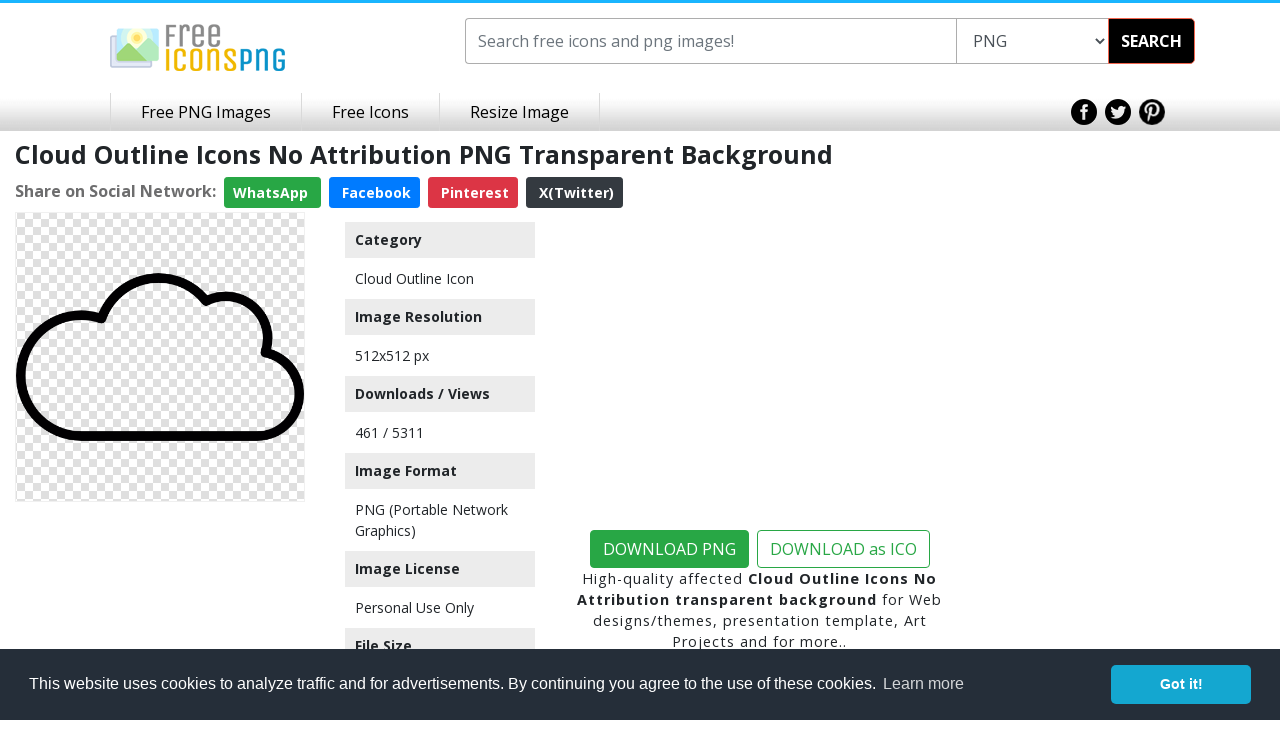

--- FILE ---
content_type: text/html; charset=UTF-8
request_url: https://www.freeiconspng.com/img/22282
body_size: 5077
content:
<!DOCTYPE html><html xmlns="http://www.w3.org/1999/xhtml" xml:lang="en" lang="en"><head><title>Cloud Outline Icons No Attribution PNG Transparent Background, Free Download #22282 - FreeIconsPNG</title><meta name="description" content="Cloud outline icons no attribution, download free cloud outline transparent PNG images for your works. This is image is cleaned and hight-quality picture no:22282" /><meta http-equiv="Content-Type" content="text/html; charset=UTF-8" /><meta name="viewport" content="width=device-width, initial-scale=1, maximum-scale=1, user-scalable=no" /><meta name="lang" content="en" /><meta name="robots" content="index, follow" /><meta name="generator" content="FreeIconsPNG" /><link rel="shortcut icon" type="image/x-icon" href="https://spaces.wikiapis.com/freeiconspng/_img/ficon.ico" /><script type="application/ld+json">{"@context": "http://schema.org","@type": "WebSite","url": "https://www.freeiconspng.com/","potentialAction": {"@type": "SearchAction","target": "https://www.freeiconspng.com/search.html?q={search_term_string}","query-input": "required name=search_term_string"}}</script><script type="application/ld+json">{"@context": "http://schema.org","@type": "BreadcrumbList","itemListElement": [{"@type": "ListItem","position": 1,"item": {"@type": "WebSite","@id": "https://www.freeiconspng.com/","name": "FreeIconsPNG"}},{"@type": "ListItem","position": 2,"item": {"@type": "WebPage","@id": "https://www.freeiconspng.com/images/cloud-outline-icon","name": "Cloud Outline Icon"}},{"@type": "ListItem","position": 3,"item": {"@type": "WebPage","@id": "https://www.freeiconspng.com/img/22282","image": "https://www.freeiconspng.com/uploads/cloud-outline-icon-2.png","name": "Cloud Outline Icons No Attribution"}}]}</script><script type="application/ld+json">{"@context": "http://schema.org","@type": "ImageObject","author": "Ahkâm","contentUrl": "https://www.freeiconspng.com/uploads/cloud-outline-icon-2.png","datePublished": "2016-07-28 11:07:48","description": "High-quality affected Cloud Outline Icons No Attribution for Web design, Presentation template, Art Projects and for more..","name": "Cloud Outline Icons No Attribution"}</script><link rel="stylesheet" href="https://cdnjs.cloudflare.com/ajax/libs/twitter-bootstrap/4.0.0/css/bootstrap.min.css" integrity="sha384-Gn5384xqQ1aoWXA+058RXPxPg6fy4IWvTNh0E263XmFcJlSAwiGgFAW/dAiS6JXm" crossorigin="anonymous"><link rel="stylesheet" href="https://spaces.wikiapis.com/freeiconspng/_css/site.min.css" /><link rel="dns-prefetch" href="//ajax.googleapis.com"><link rel="dns-prefetch" href="//html5shim.googlecode.com"><link rel="dns-prefetch" href="//fonts.googleapis.com"><link rel="dns-prefetch" href="//maxcdn.bootstrapcdn.com"><meta property="og:locale" content="en_US" /><meta property="og:type" content="article" /><meta property="og:title" content="Cloud Outline Icons No Attribution PNG Transparent Background, Free Download #22282 - FreeIconsPNG" /><meta property="og:description" content="Cloud outline icons no attribution, download free cloud outline transparent PNG images for your works. This is image is cleaned and hight-quality picture no:22282" /><meta property="og:url" content="https://www.freeiconspng.com/img/22282" /><meta property="og:site_name" content="freeiconspng.com" /><meta property="og:image" content="https://www.freeiconspng.com/uploads/cloud-outline-icon-2.png" /><meta name="twitter:card" content="summary" /><meta name="twitter:description" content="Cloud outline icons no attribution, download free cloud outline transparent PNG images for your works. This is image is cleaned and hight-quality picture no:22282" /><meta name="twitter:title" content="Cloud Outline Icons No Attribution PNG Transparent Background, Free Download #22282 - FreeIconsPNG" /><meta name="twitter:image" content="https://www.freeiconspng.com/uploads/cloud-outline-icon-2.png" /><link rel="canonical" href="https://www.freeiconspng.com/img/22282" /></head><body><div class="body-wrapper"><header class="header-limited"><div class="container"><div class="row"><div class="col-md-4 text-center"><div class="logo" style="padding: 15px 50px 15px 25px;"><a href="https://www.freeiconspng.com/" title="Free Icons PNG"><img src="https://spaces.wikiapis.com/freeiconspng/_img/logo.png" alt="Free Icons PNG" /></a></div></div><div class="col-md-8"><div class="search" style="margin: 0;"><div class="bar"><form method="get" action="/search.html" id="topsearch"><div class="input-group"><input value="" type="text" autocomplete="off" maxlength="40" placeholder="Search free icons and png images!" class="search-text form-control ui-autocomplete-input" id="searchBarInput" style="width:50% !important;" name="q" /><select id="searchType" name="tip" class="search-text form-control ui-autocomplete-input"><option value="png">PNG</option><option value="icon">ICON</option></select><div class="input-group-btn"><div class="btn-group"><button class="search-submit" type="button" id="searchBarButton" onclick="document.getElementById('topsearch').submit();">SEARCH</button></div></div></div></form></div></div></div></div><div class="clear"></div></div><div class="nav-bar"><div class="wrapper"><nav><ul class="list-unstyled"><li class="link-first"><a class="content" href="/latest-png-images.html" title="Free PNG Images">Free PNG Images</a></li><li class="link-first"><a class="content" href="/latest-icons.html" title="Free Icons">Free Icons</a></li><li class="link-first"><a class="content" target="_blank" href="/resize/">Resize Image</a></li></ul></nav><div class="social"><a href="https://www.facebook.com/freeiconspng" target="_blank"><img src="https://spaces.wikiapis.com/freeiconspng/_img/icon-top-facebook.png" alt="Facebook" /></a>&nbsp; <a href="https://twitter.com/freeiconspng" target="_blank"><img src="https://spaces.wikiapis.com/freeiconspng/_img/icon-top-twitter.png" alt="Twitter" /></a>&nbsp; <a href="https://www.pinterest.com/freeiconspng" target="_blank"><img src="https://spaces.wikiapis.com/freeiconspng/_img/icon-top-pinterest.png" alt="Pinterest" /></a></div></div><div class="clear"></div></div><div class="clear"></div></header><div class="container-fluid"><div class="row"><div class="col-lg-9 col-md-8 mb-1 mt-2"><h1 style="font-size: 25px;"><strong>Cloud Outline Icons No Attribution PNG Transparent Background</strong></h1><div class="social mt-2"><script>function fbs_click() {u=location.href;t=document.title;window.open('http://www.facebook.com/sharer.php?u='+encodeURIComponent(u)+'&t='+encodeURIComponent(t),'sharer','toolbar=0,status=0,width=626,height=436');return false;} function twt_click() {u=location.href;ti=document.title;t=ti.replace('FreeIconsPNG.com','');window.open('https://twitter.com/intent/tweet?text='+encodeURIComponent(t)+'&url='+encodeURIComponent(u),'sharer','toolbar=0,status=0,width=626,height=436');return false;} function pnt_click() {pin_thumb='https://www.freeiconspng.com/uploads/cloud-outline-icon-2.png';u=location.href;ti=document.title;t=ti.replace('FreeIconsPNG.com','');window.open('https://www.pinterest.com/pin/create/button/?description='+encodeURIComponent(t)+'&media='+pin_thumb+'&url='+encodeURIComponent(u),'sharer','toolbar=0,status=0,width=626,height=436');return false;} </script><div><span style="font-weight:700; color:#6d6d6e;">Share on Social Network:</span>&nbsp; <a href="whatsapp://send?text=https://www.freeiconspng.com/img/22282 - Cloud Outline Icons No Attribution PNG Transparent Background, Free Download #22282 - FreeIconsPNG" target="_blank" rel="nofollow" class="btn btn-sm btn-success" style="font-weight:700; color:#fff;"> WhatsApp <i class="fa fa-whatsapp" aria-hidden="true"></i></a>&nbsp; <a class="btn btn-sm btn-primary" href="#" target="_blank" rel="nofollow" onclick="return fbs_click()" style="font-weight:700; color:#fff;"><i class="fa fa-facebook" aria-hidden="true"></i> Facebook</a>&nbsp; <a class="btn btn-sm btn-danger" href="#" target="_blank" rel="nofollow" onclick="return pnt_click()" style="font-weight:700; color:#fff;"><i class="fa fa-pinterest" aria-hidden="true"></i> Pinterest</a>&nbsp; <a class="btn btn-sm btn-dark text-white" href="#" target="_blank" rel="nofollow" onclick="return twt_click()" style="font-weight:700;"><i class="fa fa-twitter" aria-hidden="true"></i> X(Twitter)</a></div></div></div><div class="col-md-9"><div class="row"><div class="col-lg-4 col-md-6"><div itemscope itemtype="http://schema.org/ImageObject" class="mb-2"><a href="https://www.freeiconspng.com/downloadimg/22282" target="_blank"><img class="lazyload" src="https://spaces.wikiapis.com/freeiconspng/_img/default.png" data-original="/uploads/cloud-outline-icon-2.png" alt="Cloud Outline Icons No Attribution" itemprop="contentURL" style="width: 100%; height: auto; border: 0.1px solid #f0f0f0; background: url('/_img/transparent.png');" class="mb-2" /></a><meta itemprop="encodingFormat" content="png"></div><div class="mads-margin"><ins class="adsbygoogle" style="display:block" data-ad-client="ca-pub-0997649901163284" data-ad-slot="5135935915" data-ad-format="auto"></ins><script> (adsbygoogle = window.adsbygoogle || []).push({}); </script></div></div><div class="col-lg-3 col-md-12 vector"><h4>Category</h4><p><a href="/images/cloud-outline-icon" title="Cloud Outline Icon">Cloud Outline Icon</a></p><h4>Image Resolution </h4><p>512x512 px</p><h4>Downloads / Views</h4><p>461 / 5311 </p><h4>Image Format</h4><p>PNG (Portable Network Graphics)</p><h4>Image License</h4><p>Personal Use Only</p><h4>File Size</h4><p>6.05 KB</p><h4> Author</h4><p>Ahkâm</p></div><div class="col-lg-5 col-md-6 my-2 text-center"><div style=" margin: 2px; letter-spacing: 1px; z-index: 2;" class="mb-2"><div class="mads-margin"><ins class="adsbygoogle" style="display:block" data-ad-client="ca-pub-0997649901163284" data-ad-slot="5135935915" data-ad-format="auto"></ins><script> (adsbygoogle = window.adsbygoogle || []).push({}); </script></div><br /><a href="https://www.freeiconspng.com/download/22282"><button type="button" class="btn btn-success mt-1 text-center mr-2">DOWNLOAD PNG</button></a><a href="https://www.freeiconspng.com/download-ico/22282"><button type="button" class="btn btn-outline-success mt-1 text-center px">DOWNLOAD as ICO</button></a><p style="font-size:0.9rem;">High-quality affected <strong>Cloud Outline Icons No Attribution transparent background</strong> for Web designs/themes, presentation template, Art Projects and for more..</p></div></div><div class="col-12"><div id="embed" style="padding:10px; color:#718c9d;"><div id="embedwebsite" style="margin-bottom: 20px;"><p>Please, give <strong class="blue">attribution</strong> if you use this image in your website</p><input type="text" value="&lt;a href=&quot;https://www.freeiconspng.com/img/22282&quot;&gt;Cloud Outline Icons No Attribution&lt;/a&gt;" name="website" id="website" onclick="this.select();" style="width: 100%;"/></div><div id="embedblog"><p><strong class="blue">Embed</strong> this image in your blog or website</p><input type="text" value="&lt;a href=&quot;https://www.freeiconspng.com/img/22282&quot; title=&quot;Image from freeiconspng.com&quot;&gt;&lt;img src=&quot;https://www.freeiconspng.com/uploads/cloud-outline-icon-2.png&quot; width=&quot;350&quot; alt=&quot;Cloud Outline Icons No Attribution&quot; /&gt;&lt;/a&gt;" name="tblog" id="tblog" onclick="this.select();" style="width: 100%;"/></div></div><div class="p-3 mt-3 bg-light text-white"><h2 class="text-dark">Related cloud outline PNG Images</h2></div><div class="section section_minus_margin"><span class="title"></span><span class="color_line"></span></div><div class="row"><div class="col-sm-4 col-md-4 col-lg-2 text-center"><div style="border: 0.1px solid #f0f0f0; background: url('/_img/transparent.png');" class="p-1 mb-2"><a href="https://www.freeiconspng.com/img/22293"><img class="lazyload" src="https://spaces.wikiapis.com/freeiconspng/_img/default.png" data-original="/thumbs/cloud-outline-icon/cloud-outline-icon-14.png" alt="" class="p-1" style="max-width: 120px; height: auto;"></a></div><span>Free Cloud Outline Files</span></div><div class="col-sm-4 col-md-4 col-lg-2 text-center"><div style="border: 0.1px solid #f0f0f0; background: url('/_img/transparent.png');" class="p-1 mb-2"><a href="https://www.freeiconspng.com/img/22291"><img class="lazyload" src="https://spaces.wikiapis.com/freeiconspng/_img/default.png" data-original="/thumbs/cloud-outline-icon/cloud-outline-icon-12.png" alt="" class="p-1" style="max-width: 120px; height: auto;"></a></div><span>Cloud Outline Download Ico</span></div><div class="col-sm-4 col-md-4 col-lg-2 text-center"><div style="border: 0.1px solid #f0f0f0; background: url('/_img/transparent.png');" class="p-1 mb-2"><a href="https://www.freeiconspng.com/img/22290"><img class="lazyload" src="https://spaces.wikiapis.com/freeiconspng/_img/default.png" data-original="/thumbs/cloud-outline-icon/cloud-outline-icon-11.jpg" alt="" class="p-1" style="max-width: 120px; height: auto;"></a></div><span>Icon Cloud Outline Vector</span></div><div class="col-sm-4 col-md-4 col-lg-2 text-center"><div style="border: 0.1px solid #f0f0f0; background: url('/_img/transparent.png');" class="p-1 mb-2"><a href="https://www.freeiconspng.com/img/22289"><img class="lazyload" src="https://spaces.wikiapis.com/freeiconspng/_img/default.png" data-original="/thumbs/cloud-outline-icon/cloud-outline-icon-10.png" alt="" class="p-1" style="max-width: 120px; height: auto;"></a></div><span>Free Cloud Outline Vector</span></div><div class="col-sm-4 col-md-4 col-lg-2 text-center"><div style="border: 0.1px solid #f0f0f0; background: url('/_img/transparent.png');" class="p-1 mb-2"><a href="https://www.freeiconspng.com/img/22288"><img class="lazyload" src="https://spaces.wikiapis.com/freeiconspng/_img/default.png" data-original="/thumbs/cloud-outline-icon/cloud-outline-icon-9.png" alt="" class="p-1" style="max-width: 120px; height: auto;"></a></div><span>Cloud Outline Icon Svg</span></div><div class="col-sm-4 col-md-4 col-lg-2 text-center"><div style="border: 0.1px solid #f0f0f0; background: url('/_img/transparent.png');" class="p-1 mb-2"><a href="https://www.freeiconspng.com/img/22287"><img class="lazyload" src="https://spaces.wikiapis.com/freeiconspng/_img/default.png" data-original="/thumbs/cloud-outline-icon/cloud-outline-icon-8.png" alt="" class="p-1" style="max-width: 120px; height: auto;"></a></div><span>Vector Cloud Outline Drawing</span></div><div class="col-sm-4 col-md-4 col-lg-2 text-center"><div style="border: 0.1px solid #f0f0f0; background: url('/_img/transparent.png');" class="p-1 mb-2"><a href="https://www.freeiconspng.com/img/22286"><img class="lazyload" src="https://spaces.wikiapis.com/freeiconspng/_img/default.png" data-original="/thumbs/cloud-outline-icon/cloud-outline-icon-7.png" alt="" class="p-1" style="max-width: 120px; height: auto;"></a></div><span>Free Cloud Outline Svg</span></div><div class="col-sm-4 col-md-4 col-lg-2 text-center"><div style="border: 0.1px solid #f0f0f0; background: url('/_img/transparent.png');" class="p-1 mb-2"><a href="https://www.freeiconspng.com/img/22284"><img class="lazyload" src="https://spaces.wikiapis.com/freeiconspng/_img/default.png" data-original="/thumbs/cloud-outline-icon/cloud-outline-icon-5.png" alt="" class="p-1" style="max-width: 120px; height: auto;"></a></div><span>Vector Cloud Outline Png</span></div><div class="col-sm-4 col-md-4 col-lg-2 text-center"><div style="border: 0.1px solid #f0f0f0; background: url('/_img/transparent.png');" class="p-1 mb-2"><a href="https://www.freeiconspng.com/img/22283"><img class="lazyload" src="https://spaces.wikiapis.com/freeiconspng/_img/default.png" data-original="/thumbs/cloud-outline-icon/cloud-outline-icon-4.jpg" alt="" class="p-1" style="max-width: 120px; height: auto;"></a></div><span>Icon Cloud Outline Library</span></div><div class="col-sm-4 col-md-4 col-lg-2 text-center"><div style="border: 0.1px solid #f0f0f0; background: url('/_img/transparent.png');" class="p-1 mb-2"><a href="https://www.freeiconspng.com/img/22280"><img class="lazyload" src="https://spaces.wikiapis.com/freeiconspng/_img/default.png" data-original="/thumbs/cloud-outline-icon/cloud-outline-icon-0.png" alt="" class="p-1" style="max-width: 120px; height: auto;"></a></div><span>Cloud Outline Symbols</span></div></div></div></div></div><div class="col-md-3 d-none d-md-inline-block"><ins class="adsbygoogle" style="display:block" data-ad-format="autorelaxed" data-ad-client="ca-pub-0997649901163284" data-ad-slot="2143756185"></ins><script> (adsbygoogle = window.adsbygoogle || []).push({});</script></div></div></div><div class="clear-footer"></div><footer><div class="wrapper"><div class="logo-nav"><div class="logo"><a href="https://www.freeiconspng.com/" title="Free Icons PNG"><img src="https://spaces.wikiapis.com/freeiconspng/_img/footer-logo.png" alt="Free Icons PNG" /></a></div><div class="footer-nav"><ul class="list-unstyled"><li><a href="https://www.freeiconspng.com/copyright-policy.html">Copyright Policy</a></li><li><a href="https://www.freeiconspng.com/privacy.html">Privacy Policy</a></li><li style="border:none;"><a href="https://www.freeiconspng.com/contact.html">Contact</a></li></ul></div><div class="clear"></div></div><div class="social-text"><div class="social"><a href="https://www.facebook.com/freeiconspng" target="_blank"><img src="https://spaces.wikiapis.com/freeiconspng/_img/icon-footer-facebook.png" alt="Facebook" /></a><a href="https://twitter.com/freeiconspng" target="_blank"><img src="https://spaces.wikiapis.com/freeiconspng/_img/icon-footer-twitter.png" alt="Twitter" /></a><a href="https://plus.google.com/+freeiconspng" target="_blank"><img src="https://spaces.wikiapis.com/freeiconspng/_img/icon-footer-google.png" alt="Google+" /></a><a href="https://www.pinterest.com/freeiconspng" target="_blank"><img src="https://spaces.wikiapis.com/freeiconspng/_img/icon-footer-pinterest.png" alt="Pinterest" /></a></div><div class="text">Copyright 2014 © <a href="https://www.freeiconspng.com/" title="Free Icons PNG">freeiconspng.com</a></div><div class="clear"></div></div><div class="clear"></div></div></footer><script src="https://cdnjs.cloudflare.com/ajax/libs/jquery/3.3.1/jquery.min.js"></script><script async src="https://pagead2.googlesyndication.com/pagead/js/adsbygoogle.js?client=ca-pub-0997649901163284" crossorigin="anonymous"></script><link rel="stylesheet" type="text/css" href="https://cdnjs.cloudflare.com/ajax/libs/cookieconsent2/3.0.3/cookieconsent.min.css" /><script src="https://cdnjs.cloudflare.com/ajax/libs/cookieconsent2/3.0.3/cookieconsent.min.js"></script><script>window.addEventListener("load", function(){
window.cookieconsent.initialise({ "palette": { "popup": { "background": "#252e39" }, "button": { "background": "#14a7d0" } }, "theme": "classic", "content": { "message": "This website uses cookies to analyze traffic and for advertisements. By continuing you agree to the use of these cookies.", "href": "/privacy.html#cookies" }
})});
$(document).ready(function() { $("img").on("contextmenu",function(e){ return false; });
}); </script><script async type="text/javascript"></script><style type="text/css">.combo a{ text-decoration: none; padding: 4px;}
.vector h4 { padding: 10px; margin: 10px; font-weight: 600;font-size: 14px;background-color: #ececec;}
.vector p {padding: 0px 20px;margin: 0px;font-size: 14px;}
.vector a{text-decoration: none;}
div.section {text-align: center !important;clear: both;position: relative;margin-bottom: 25px;}
div.section span.title {display: inline-block;position: relative;padding: 0 10px;color: #999;font-size: 14px;text-transform: uppercase;letter-spacing: 1px;z-index: 2;background: #fff;}
div.section span.color_line {display: block;position: absolute;bottom: 11px;width: 100%;height: 1px;z-index: 1;background: #eee;}
.fa {display: inline-block;font: normal normal normal 14px/1 FontAwesome;font-size: inherit;text-rendering: auto;-webkit-font-smoothing: antialiased;-moz-osx-font-smoothing: grayscale;}</style><script type="text/javascript" src="https://cdnjs.cloudflare.com/ajax/libs/jquery.lazyload/1.9.1/jquery.lazyload.min.js"></script><script type="text/javascript">$(document).ready(function () { $("img.lazyload").lazyload({ skip_invisible : false }); });</script></div></body></html>

--- FILE ---
content_type: text/html; charset=utf-8
request_url: https://www.google.com/recaptcha/api2/aframe
body_size: 267
content:
<!DOCTYPE HTML><html><head><meta http-equiv="content-type" content="text/html; charset=UTF-8"></head><body><script nonce="WYaFlr1oBNy0TCDNvNZi6g">/** Anti-fraud and anti-abuse applications only. See google.com/recaptcha */ try{var clients={'sodar':'https://pagead2.googlesyndication.com/pagead/sodar?'};window.addEventListener("message",function(a){try{if(a.source===window.parent){var b=JSON.parse(a.data);var c=clients[b['id']];if(c){var d=document.createElement('img');d.src=c+b['params']+'&rc='+(localStorage.getItem("rc::a")?sessionStorage.getItem("rc::b"):"");window.document.body.appendChild(d);sessionStorage.setItem("rc::e",parseInt(sessionStorage.getItem("rc::e")||0)+1);localStorage.setItem("rc::h",'1769057417834');}}}catch(b){}});window.parent.postMessage("_grecaptcha_ready", "*");}catch(b){}</script></body></html>